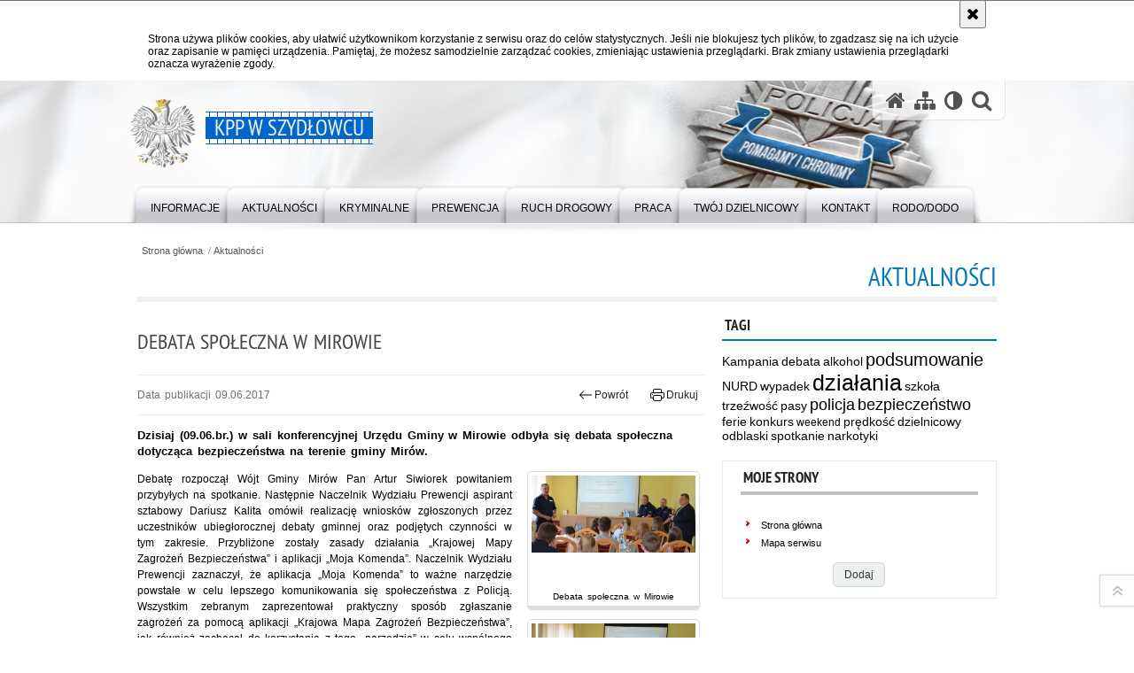

--- FILE ---
content_type: text/html; charset=UTF-8
request_url: https://mazowiecka.policja.gov.pl/wsz/aktualnosci/7522,Debata-spoleczna-w-Mirowie.html
body_size: 7377
content:
<!DOCTYPE html>
<html lang="pl">
  <head>
    <meta charset="UTF-8"/>
    <meta name="description" content="Debata społeczna w Mirowie - Aktualności -  Dzisiaj (09.06.br.) w sali konferencyjnej Urzędu Gminy w Mirowie odbyła się debata społeczna dotycząca bezpieczeństwa na terenie gminy Mirów."/>
    <meta name="keywords" content="Policja Szydłowiec"/>
    <meta name="robots" content="Index, Follow"/>
    <meta name="author" content="Polska Policja"/>
    <meta name="viewport" content="width=device-width, initial-scale=1.0" />
    <meta property="og:site_name" content="KPP w Szydłowcu" />
    <meta property="og:title" content="Debata społeczna w Mirowie" />
    <meta property="og:description" content="Dzisiaj (09.06.br.) w sali konferencyjnej Urzędu Gminy w Mirowie odbyła się debata społeczna dotycząca bezpieczeństwa na terenie gminy Mirów." />
    <meta property="og:type" content="article" />
    <meta property="og:image" content="https://mazowiecka.policja.gov.pl/dokumenty/zalaczniki/296/oryginal/296-14338.jpg" />
    <meta name="certumid" content="14873a7305035d"/>
    <meta name="verify-v1" content="o9HUinzV6QwF6Qa9CuSqOxctXu09FWS0iKgKmf7r5ow=" />
    <meta name="google-site-verification" content="zjQ7Q8i1Fb06QOutZaE93qSYJVsx6x_lM-dQDLbC-1U" />
            
    <title>Debata społeczna w Mirowie - Aktualności -  KPP w Szydłowcu</title> 
    
    <link href="/img/forum/forum.css" type="text/css" rel="stylesheet" />
    <link href="/webfonts/awesome-4.7/css/font-awesome.min.css" type="text/css" rel="stylesheet" />
    <link href="/script/baguetteBox/baguetteBox.min.css" type="text/css" rel="stylesheet" />
    <link href="/script/mootools/vlaCalendar/styles/vlaCal-v2.11.css" type="text/css" media="screen" rel="stylesheet" />
    <link href="/script/mootools/galeria/media2015.css" type="text/css" rel="stylesheet" />
    
    <link href="/dokumenty/szablony/dynamic/296/296-39751.css?1769443206" type="text/css" rel="stylesheet" />
    <link href="/script/video/video-js/stable/video-js.min.css" rel="stylesheet" type="text/css" />    

                                <script src="/script/video/video-js/stable/video.min.js"></script>
<script src="/script/video/video-js/stable/lang/pl.js"></script>
<script src="/script/lite-youtube/lite-youtube.js" type="module"></script>    
                                            <script src="/dokumenty/szablony/dynamic/296/296-24177.js?v=0.337"></script>
    <script>
		window.addEvent('domready', function() { 
      		Ellipsis({
          		class: '.media strong',
          		lines: 5
        	});
      		if ($('navmenu')) {
      			var mooDropMenu = new dropMenu($('navmenu'));
      		};
		});
	</script>
    
	    
    <!--[if lt IE 9]>
    	<script  src="/script/html5/html5shiv.js"></script>
	<![endif]-->
    
  </head>
  <body class="bg">
    
    <div id="menu-scroll"></div>
    
    <!-- WCAG opcje -->
    <ul class="nav">
      <li><a href="#menu">Przejdź do menu głównego</a></li>
      <li><a href="#wtxt">Przejdź do treści</a></li>
      <li><a href="#search" id="szukaj-button-wai" aria-controls="search">Przejdź do wyszukiwarki</a></li>
      <li><a href="/wsz/mapa">Mapa strony</a></li>
    </ul>
    <!-- .WCAG opcje -->
  
    
    <div id="page">
      
      <!-- header -->
      <div id="header-wrapper">
        <header>
          <div class="inside">
            <h1 id="header-logo"><a href="https://mazowiecka.policja.gov.pl/wsz/" title="Strona główna"><span></span><strong><span class="hide">Debata społeczna w Mirowie - Aktualności - </span>KPP w Szydłowcu</strong></a></h1>
            <!-- header opcje -->
            <div id="header-options">
              <ul>
                <li><a href="https://mazowiecka.policja.gov.pl/wsz/" aria-label="Strona główna serwisu KPP w Szydłowcu"><i class="fa fa-home"></i></a></li>
                <li><a href="/wsz/mapa" aria-label="Mapa serwisu"><i class="fa fa-sitemap"></i></a></li>
                <li><a href="/wsz/wai" aria-label="Wersja tekstowa"><i class="fa fa-adjust"></i></a></li>
                <li class="szukaj-buttton-init"><a href="#search" id="szukaj-button" aria-controls="search" aria-expanded="false"><i class="fa fa-search"></i><span class="sr-only">Otwórz wyszukiwarkę</span></a></li>
              </ul>
              
              <nav id="mobileMenu">
                <a href="#" id="mobileMenuBtn" role="button" aria-controls="menu" aria-expanded="false">
                  <span class="sr-only">Menu</span><i class="fa fa-reorder"></i>
                </a>
              </nav>
              
            </div>
            <!-- header opcje. -->
            
            <!-- search -->
            <div id="search" class="search" tabindex="-1" aria-activedescendant="search-header">
              <div class="search__row">
                <div class="search_col">
                  <h2 class="search__header">Wyszukiwarka</h2>
                  <button id="szukaj-button-close" class="search__delete_btn">
                    <i class="fa fa-times-circle-o"></i>
                    <span class="sr-only">Zamknij wyszukiwarkę</span>
                  </button>
                </div>
              </div>
              <div class="search__row">
                <div class="search_col">
                  <form action="/wsz/szukaj" method="post" class="search__form">
                    <div class="search__fieldset">
                      <label for="szukajg" class="sr-only">szukaj</label>
                      <input type="text" id="szukajg" class="search__input" name="szukaj" placeholder="wpisz szukaną frazę" value="" />
                      <button type="submit" class="search__btn">
                        <span class="sr-only">Szukaj</span><i class="fa fa-search"></i>
                      </button>
                    </div>
                    <div class="clear"></div>
                    <div>
                      <p><a href="/wsz/szukaj">Wyszukiwarka zaawansowana</a></p>
                    </div>
                  </form>
                  
                </div>
              </div>
            </div>
            <!-- search. -->
            
          </div>
          <!-- menu -->
          <nav id="menu" aria-label="Menu główne">
            <div class="inside">
              
<ul id="navmenu" class="mainmenu">
					<li><a href="/wsz/informacje" target="_top" ><strong><span>Informacje</span></strong></a>
        					<ul class="submenu">
							        <li><a href="/wsz/informacje/brak" target="_top" aria-label="test">Kierownictwo </a>
        				</li>
			        <li><a href="/wsz/informacje/struktura-organizacyjna" target="_top" >Struktura organizacyjna </a>
        				</li>
			        <li><a href="/wsz/informacje/plan-dzialania-kwp" target="_top" >Plan działania KWP </a>
        				</li>
			        <li><a href="/wsz/informacje/prawa-czlowieka" target="_top" >Prawa Człowieka <span class="strz"></span></a>
        					<ul class="submenu">
							        <li><a href="/wsz/informacje/prawa-czlowieka/prawa-czlowieka-w-policji" target="_top" >Prawa człowieka w Policji </a>
        				</li>
			        <li><a href="/wsz/informacje/prawa-czlowieka/plan-rownosci-plci-w-policji-n" target="_top" >Plan równośći płci w Policji na lata 2023 - 2026 </a>
        				</li>
			        <li><a href="/wsz/informacje/prawa-czlowieka/rzecznik-praw-obywatelskich-ki" target="_top" >Rzecznik Praw Obywatelskich - kim jest i czym sie zajmuje </a>
        				</li>
			        <li><a href="/wsz/informacje/prawa-czlowieka/ochrona-prawna-funkcjonariuszy" target="_top" >Ochrona Prawna Funkcjonariuszy </a>
        				</li>
			        <li><a href="/wsz/informacje/prawa-czlowieka/akty-prawne-dotyczace-praw-czl" target="_top" >Akty prawne dotyczące praw człowieka w aspekcie wewnętrznych procedur antydyskryminacyjnych </a>
        				</li>
			        <li><a href="/wsz/informacje/prawa-czlowieka/materialy-dot-praw-ofiar-przes" target="_top" >Materiały dot. praw ofiar przestępstw </a>
        				</li>
			        <li><a href="/wsz/informacje/prawa-czlowieka/materialy-edukacyjne-o-tematyc" target="_top" >Materiały edukacyjne o tematyce romskiej i żydowskiej. </a>
        				</li>
				</ul>		
				</li>
				</ul>		
				</li>
					<li><a href="/wsz/aktualnosci" target="_top" ><strong><span>Aktualności</span></strong></a>
        				</li>
					<li><a href="/wsz/kryminalne" target="_top" ><strong><span>Kryminalne</span></strong></a>
        					<ul class="submenu">
							        <li><a href="/wsz/kryminalne/dane-kontaktowe" target="_top" >Dane kontaktowe </a>
        				</li>
				</ul>		
				</li>
					<li><a href="/wsz/prewencja" target="_top" ><strong><span>Prewencja</span></strong></a>
        					<ul class="submenu">
							        <li><a href="/wsz/prewencja/dane-kontaktowe" target="_top" >Dane kontaktowe </a>
        				</li>
			        <li><a href="/wsz/prewencja/oddzialy-o-profilu-mundurowym" target="_top" >Oddziały o profilu mundurowym </a>
        				</li>
				</ul>		
				</li>
					<li><a href="/wsz/ruch-drogowy" target="_top" ><strong><span>Ruch Drogowy</span></strong></a>
        					<ul class="submenu">
							        <li><a href="/wsz/ruch-drogowy/dane-kontaktowe" target="_top" >Dane kontaktowe </a>
        				</li>
				</ul>		
				</li>
					<li><a href="/wsz/praca" target="_top" ><strong><span>Praca</span></strong></a>
        					<ul class="submenu">
							        <li><a href="https://mazowiecka.policja.gov.pl/ra/praca-w-policji/zostan-policjantem-na-mazowszu" target="_top" >Dołącz do nas </a>
        				</li>
			        <li><a href="https://szydlowiec.bip.policja.gov.pl/101/praca-sluzba-cywilna/20414,Praca-Sluzba-Cywilna.html" target="_top" >Praca w służbie cywilnej </a>
        				</li>
				</ul>		
				</li>
					<li><a href="/wsz/twoj-dzielnicowy" target="_top" ><strong><span>TWÓJ DZIELNICOWY</span></strong></a>
        					<ul class="submenu">
							        <li><a href="/wsz/twoj-dzielnicowy/twoj" target="_top" >TWÓJ DZIELNICOWY </a>
        				</li>
			        <li><a href="/wsz/twoj-dzielnicowy/kim-jest-dzielnicowy-i" target="_top" >Kim jest dzielnicowy i jakie ma zadania? </a>
        				</li>
				</ul>		
				</li>
					<li><a href="/wsz/kontakt" target="_top" ><strong><span>Kontakt</span></strong></a>
        					<ul class="submenu">
							        <li><a href="/wsz/kontakt/kontakt-z-komenda-powiatowa-po" target="_top" >KONTAKT Z KOMENDĄ POWIATOWĄ POLICJI W SZYDŁOWCU </a>
        				</li>
			        <li><a href="/wsz/kontakt/oficer-prasowy" target="_top" >OFICER PRASOWY </a>
        				</li>
			        <li><a href="/wsz/kontakt/skargi-i-wnioski" target="_top" >SKARGI I WNIOSKI </a>
        				</li>
			        <li><a href="/wsz/kontakt/sygnalisci" target="_top" >SYGNALIŚCI </a>
        				</li>
			        <li><a href="/wsz/kontakt/dyzury-dzielnicowych-w-punktac" target="_top" >DYŻURY DZIELNICOWYCH W PUNKTACH PRZYJĘĆ INTERESANTÓW </a>
        				</li>
			        <li><a href="/wsz/kontakt/dostepnosc-kpp" target="_top" >DOSTĘPNOŚĆ KPP </a>
        				</li>
				</ul>		
				</li>
					<li><a href="/wsz/rodododo" target="_top" ><strong><span>RODO/DODO</span></strong></a>
        				</li>
	</ul>            </div>
          </nav>
          <!-- menu. -->
        </header>
      </div>
      <div class="clear"></div>
      <!--  header. -->
      
      <!--  content  -->
<div id="content">
  
  <nav id="sciezka-navi"><ul id="sciezka-naviUl">
<li><a href="/wsz/">Strona główna</a></li>

  <li><span></span><a href="/wsz/aktualnosci">Aktualności</a></li>

</ul> </nav>
  <div class="naglowekBig">
  <h2>Aktualności</h2> 
  <div id="text-size">
    <p>Rozmiar czcionki</p>
    <div class="button"><a href="#" title="Czcionka normalna" class="a tips" id="resize12"><span></span>czcionka normalna</a></div>
    <div class="button"><a href="#" title="Czcionka średnia" class="aa tips" id="resize14"><span></span>czcionka średnia</a></div>
    <div class="button"><a href="#" title="Czcionka duża" class="aaa tips" id="resize16"><span></span>czcionka duża</a></div>
  </div>
</div>
  
  <!--  content-left  -->
  <nav id="mobileDodatkowe"><a href="#" class="button">&darr; Pokaż informacje dodatkowe &darr;</a></nav>
  <aside class="subLeft" id="mobileDodatkoweContent">
        <div class="naglowek1"><h2>Tagi</h2></div>
    <div class="okno">
      <a href="/wsz/tagi/1205,Kampania.html" class="tagi2" title="Kampania">Kampania</a> <a href="/wsz/tagi/5782,debata.html" class="tagi2" title="debata">debata</a> <a href="/wsz/tagi/151,alkohol.html" class="tagi2" title="alkohol">alkohol</a> <a href="/wsz/tagi/1849,podsumowanie.html" class="tagi4" title="podsumowanie">podsumowanie</a> <a href="/wsz/tagi/2502,NURD.html" class="tagi2" title="NURD">NURD</a> <a href="/wsz/tagi/290,wypadek.html" class="tagi2" title="wypadek">wypadek</a> <a href="/wsz/tagi/1719,dzialania.html" class="tagi6" title="działania">działania</a> <a href="/wsz/tagi/3041,szkola.html" class="tagi2" title="szkoła">szkoła</a> <a href="/wsz/tagi/1000,trzezwosc.html" class="tagi2" title="trzeźwość">trzeźwość</a> <a href="/wsz/tagi/2348,pasy.html" class="tagi2" title="pasy">pasy</a> <a href="/wsz/tagi/180,policja.html" class="tagi3" title="policja">policja</a> <a href="/wsz/tagi/132,bezpieczenstwo.html" class="tagi3" title="bezpieczeństwo">bezpieczeństwo</a> <a href="/wsz/tagi/748,ferie.html" class="tagi2" title="ferie">ferie</a> <a href="/wsz/tagi/1837,konkurs.html" class="tagi2" title="konkurs">konkurs</a> <a href="/wsz/tagi/5632,weekend.html" class="tagi1" title="weekend">weekend</a> <a href="/wsz/tagi/198,predkosc.html" class="tagi2" title="prędkość">prędkość</a> <a href="/wsz/tagi/126,dzielnicowy.html" class="tagi2" title="dzielnicowy">dzielnicowy</a> <a href="/wsz/tagi/179,odblaski.html" class="tagi2" title="odblaski">odblaski</a> <a href="/wsz/tagi/1170,spotkanie.html" class="tagi2" title="spotkanie">spotkanie</a> <a href="/wsz/tagi/15,narkotyki.html" class="tagi2" title="narkotyki">narkotyki</a>    </div>
    <div class="clear"></div>

    <!-- moje skroty -->
<div class="box_spec1">
	<div class="naglowek"><h2>Moje strony</h2></div>
	<div id="moje-strony">
		<ul>
		<li><a href="/">Strona główna</a></li>
		<li><a href="/wsz/mapa">Mapa serwisu</a></li>
		
		</ul>
		<form method="post" action="">
		<input type="hidden" name="skroty" value="1"/>
		<input type="submit" name="dodajskrot" value="Dodaj"/>
		</form>
	</div>
</div>
<!-- moje skroty. --> 
        
    <div class="clear"></div>
  </aside>
  <!--  content-left.  -->
  
  <!--  content-right  -->
  <div class="subRight">
    <a title="treść strony" id="wtxt"></a>
    <!--  box  -->
    <div class="box">
      





<div class="right ikonka"></div>

<article class="txt">
  <div class="head">
    <h2>Debata społeczna w Mirowie</h2>    <div id="drukuj">
      <span class="data">Data publikacji  09.06.2017</span>
      <div class="button"><a href="javascript:history.go(-1)" title="Powrót" class="wstecz"><span></span>Powrót</a></div>
      <div class="button"><a href="javascript:winopen('/wsz/aktualnosci/7522,Debata-spoleczna-w-Mirowie.print',700,600)" title="Drukuj" class="drukuj"><span></span>Drukuj</a></div>
    </div>
    <p class="intro"><strong>Dzisiaj (09.06.br.) w sali konferencyjnej Urzędu Gminy w Mirowie odbyła się debata społeczna dotycząca bezpieczeństwa na terenie gminy Mirów.</strong></p>  </div> 
  <div class="zdjecia gallery-pion-right">
  <ul>
    
        
        <li class="">
      <figure>
        <div class="crop">
          <a href="/dokumenty/zalaczniki/296/296-14338.jpg" title="Debata społeczna w Mirowie" class="ceraBox" rel="gallery"><img src="/dokumenty/zalaczniki/296/mini/296-14338_m.jpg" alt="" /></a>
        </div>
        <figcaption>Debata społeczna w Mirowie </figcaption>
      </figure>
    </li>
    
        
        <li class="">
      <figure>
        <div class="crop">
          <a href="/dokumenty/zalaczniki/296/296-14339.jpg" title="Debata społeczna w Mirowie" class="ceraBox" rel="gallery"><img src="/dokumenty/zalaczniki/296/mini/296-14339_m.jpg" alt="" /></a>
        </div>
        <figcaption>Debata społeczna w Mirowie </figcaption>
      </figure>
    </li>
    
        
        <li class="">
      <figure>
        <div class="crop">
          <a href="/dokumenty/zalaczniki/296/296-14340.jpg" title="Debata społeczna w Mirowie" class="ceraBox" rel="gallery"><img src="/dokumenty/zalaczniki/296/mini/296-14340_m.jpg" alt="" /></a>
        </div>
        <figcaption>Debata społeczna w Mirowie </figcaption>
      </figure>
    </li>
    
        
          </ul>
          <div class="clear"></div>
</div>
<p style="text-align: justify;">Debatę rozpoczął Wójt Gminy Mirów Pan Artur Siwiorek powitaniem przybyłych na spotkanie. Następnie Naczelnik Wydziału Prewencji aspirant sztabowy Dariusz Kalita omówił realizację wniosków zgłoszonych przez uczestników ubiegłorocznej debaty gminnej oraz podjętych czynności w tym zakresie. Przybliżone zostały zasady działania „Krajowej Mapy Zagrożeń Bezpieczeństwa” i aplikacji „Moja Komenda”. Naczelnik Wydziału Prewencji zaznaczył, że aplikacja „Moja Komenda” to ważne narzędzie powstałe w celu lepszego komunikowania się społeczeństwa z Policją. Wszystkim zebranym zaprezentował praktyczny sposób zgłaszanie zagrożeń za pomocą aplikacji „Krajowa Mapa Zagrożeń Bezpieczeństwa”, jak również zachęcał do korzystania z tego „narzędzia” w celu wspólnego zarządzania bezpieczeństwem.&nbsp;</p>

<p style="text-align: justify;">Na zakończenie spotkania przyszedł czas na zgłaszanie uwag przez mieszkańców gminy Jastrząb, dotyczących poprawy bezpieczeństwa&nbsp;w rejonie swojego miejsca zamieszkania. Podczas blisko godzinnej debaty mieszkańcy zgłosili uwagi dotyczące m.in. poruszania samochodów ciężarowych w miejscowości Bieszków Dolny, których kierowcy nie stosują się do występujących w tym miejscu ograniczeń tonażowych.</p>

<p style="text-align: justify;">Podczas debaty policjanci zapoznali się sygnalizowanymi zagrożeniami, problemami<br />
i oczekiwaniami mieszkańców, dzięki czemu w codziennej służbie funkcjonariusze będą mogli sprawniej realizować zadania służbowe dbając o bezpieczeństwo mieszkańców Gminy Mirów.</p>

<p style="text-align: justify;">sierż. Marlena Skórkiewicz</p>
          <section class="pad_y10"></section>
  <div class="clear"></div>
</article>

<aside id="opcje-strony">
  
  <div class="ocena">
	<script src="/script/mootools/rating/ratings.js"></script>
	<script>
		window.addEvent('domready', function() {
			var rating = new RabidRatings({url:'/wsz/ocen/7522t1,dok.html'});
		});
	</script>
	<div id="rabidRating-7522-0_5" class="rabidRating">
		<div class="wrapper"><span class="ratingFill" style="width:0%;"><span class="ratingStars"> </span></span></div>
		<div id="rabidRating-7522-description" class="ratingText" aria-hidden="true">Ocena: 0/5 (0)</div>
	</div>
</div>
  
  <div class="social-share">
    <ul>
      <li>
        <a href="https://www.facebook.com/sharer/sharer.php?u=https://mazowiecka.policja.gov.pl/wsz/aktualnosci/7522,Debata-spoleczna-w-Mirowie.html"
        	type="button"
        	role="button"
        	class="facebook" 
        	aria-hidden="true" 
        	tabindex="-1" 	
        	aria-label="Facebook">
          	<svg role="img" viewBox="0 0 24 24" xmlns="http://www.w3.org/2000/svg"><path d="M24 12.073c0-6.627-5.373-12-12-12s-12 5.373-12 12c0 5.99 4.388 10.954 10.125 11.854v-8.385H7.078v-3.47h3.047V9.43c0-3.007 1.792-4.669 4.533-4.669 1.312 0 2.686.235 2.686.235v2.953H15.83c-1.491 0-1.956.925-1.956 1.874v2.25h3.328l-.532 3.47h-2.796v8.385C19.612 23.027 24 18.062 24 12.073z"/></svg>
              Udostępnij
        </a>
      </li>
      <li>
        <a href="https://twitter.com/intent/tweet?text=Debata społeczna w Mirowie&amp;url=https://mazowiecka.policja.gov.pl/wsz/aktualnosci/7522,Debata-spoleczna-w-Mirowie.html" 
        	type="button"
        	role="button"        
        	class="twitter" 
        	aria-hidden="true" tabindex="-1" 
        	aria-label="Twitter">
          	<svg role="img" viewBox="0 0 24 24" xmlns="http://www.w3.org/2000/svg"><path d="m.058.768 9.266 12.39L0 23.231h2.099l8.163-8.819 6.596 8.82H24l-9.788-13.087 8.68-9.377h-2.1l-7.517 8.123L7.2.768zm3.087 1.546h3.28l14.488 19.371h-3.28z"/></svg>
              Tweet
        </a>
      </li>
    </ul>
  </div>
  
      <div class="tagi"><a href="/wsz/tagi/5782,debata.html">debata</a>, <a href="/wsz/tagi/10682,mirow.html">mirów</a></div>
      <div class="buttony"> </div>
  <!--  -->
</aside>


      
      <div class="clear"></div>
    </div>
    <!--  box.  -->
    
  </div>
  <!--  content-right.  -->
  <div class="clear"></div>
  
</div>
<!--  content. -->      
      <!-- footer -->
      <footer>
        <div id="footer-top">
          <div class="footer-content">
            <!-- footmap  -->
            <div id="fsitemap">
              <h2>Mapa serwisu</h2>
              <nav id="fsitemap-map">
                

<ul>
			<li class=""><a href="/wsz/informacje" target="_top" class="">Informacje</a>
					<ul>
			<li class=""><a href="/wsz/informacje/brak" target="_top" class="">Kierownictwo</a>
		</li>
			<li class=""><a href="/wsz/informacje/struktura-organizacyjna" target="_top" class="">Struktura organizacyjna</a>
		</li>
			<li class=""><a href="/wsz/informacje/plan-dzialania-kwp" target="_top" class="">Plan działania KWP</a>
		</li>
			<li class=""><a href="/wsz/informacje/prawa-czlowieka" target="_top" class="">Prawa Człowieka</a>
		</li>
	</ul>		
		</li>
			<li class=""><a href="/wsz/aktualnosci" target="_top" class="check">Aktualności</a>
		</li>
			<li class=""><a href="/wsz/kryminalne" target="_top" class="">Kryminalne</a>
					<ul>
			<li class=""><a href="/wsz/kryminalne/dane-kontaktowe" target="_top" class="">Dane kontaktowe</a>
		</li>
	</ul>		
		</li>
			<li class=""><a href="/wsz/prewencja" target="_top" class="">Prewencja</a>
					<ul>
			<li class=""><a href="/wsz/prewencja/dane-kontaktowe" target="_top" class="">Dane kontaktowe</a>
		</li>
			<li class=""><a href="/wsz/prewencja/oddzialy-o-profilu-mundurowym" target="_top" class="">Oddziały o profilu mundurowym</a>
		</li>
	</ul>		
		</li>
			<li class=""><a href="/wsz/ruch-drogowy" target="_top" class="">Ruch Drogowy</a>
					<ul>
			<li class=""><a href="/wsz/ruch-drogowy/dane-kontaktowe" target="_top" class="">Dane kontaktowe</a>
		</li>
	</ul>		
		</li>
			<li class=""><a href="/wsz/praca" target="_top" class="">Praca</a>
					<ul>
			<li class=""><a href="https://mazowiecka.policja.gov.pl/ra/praca-w-policji/zostan-policjantem-na-mazowszu" target="_top" class="">Dołącz do nas</a>
		</li>
			<li class=""><a href="https://szydlowiec.bip.policja.gov.pl/101/praca-sluzba-cywilna/20414,Praca-Sluzba-Cywilna.html" target="_top" class="">Praca w służbie cywilnej</a>
		</li>
	</ul>		
		</li>
			<li class=""><a href="/wsz/twoj-dzielnicowy" target="_top" class="">TWÓJ DZIELNICOWY</a>
					<ul>
			<li class=""><a href="/wsz/twoj-dzielnicowy/twoj" target="_top" class="">TWÓJ DZIELNICOWY</a>
		</li>
			<li class=""><a href="/wsz/twoj-dzielnicowy/kim-jest-dzielnicowy-i" target="_top" class="">Kim jest dzielnicowy i jakie ma zadania?</a>
		</li>
	</ul>		
		</li>
			<li class=""><a href="/wsz/kontakt" target="_top" class="">Kontakt</a>
					<ul>
			<li class=""><a href="/wsz/kontakt/kontakt-z-komenda-powiatowa-po" target="_top" class="">KONTAKT Z KOMENDĄ POWIATOWĄ POLICJI W SZYDŁOWCU</a>
		</li>
			<li class=""><a href="/wsz/kontakt/oficer-prasowy" target="_top" class="">OFICER PRASOWY</a>
		</li>
			<li class=""><a href="/wsz/kontakt/skargi-i-wnioski" target="_top" class="">SKARGI I WNIOSKI</a>
		</li>
			<li class=""><a href="/wsz/kontakt/sygnalisci" target="_top" class="">SYGNALIŚCI</a>
		</li>
			<li class=""><a href="/wsz/kontakt/dyzury-dzielnicowych-w-punktac" target="_top" class="">DYŻURY DZIELNICOWYCH W PUNKTACH PRZYJĘĆ INTERESANTÓW</a>
		</li>
			<li class=""><a href="/wsz/kontakt/dostepnosc-kpp" target="_top" class="">DOSTĘPNOŚĆ KPP</a>
		</li>
	</ul>		
		</li>
			<li class=""><a href="/wsz/rodododo" target="_top" class="">RODO/DODO</a>
		</li>
	</ul>              </nav>
            </div>
            <!-- footmap  .-->
          </div>
        </div>
        <div id="footer-bottom">
          <div class="footer-content">
            <ul>
              <li style="width:140px;">
                <h2>Mazowiecka Policja online</h2>
                <ul id="social">
                  <li><a href="https://www.facebook.com/Mazowiecka-Policja-108821644918555" target="_blank" class="fb">Odwiedź nas na Facebook</a></li>
                  <li><a href="https://x.com/policjamazowsze" target="_blank" class="tw">Śledź nas na X</a></li>
                </ul>
              </li>
              <li style="width:190px;">
                <h2>Biuletyn Informacji Publicznej</h2>
                <span class="bip"></span>
                <a href="https://szydlowiec.bip.policja.gov.pl" target="_blank" title="Biuletyn Informacji Publicznej">BIP KPP w Szydłowcu</a>
              </li>
              <li>
                <h2>Redakcja serwisu</h2>
                <a href="javascript:void(location.href='mailto:'+String.fromCharCode(112,111,114,116,97,108,64,112,111,108,105,99,106,97,46,103,111,118,46,112,108))" title="Skontaktuj się z redakcją">Kontakt z redakcją</a>
                <!-- Deklaracja dostępności -->
                <h2 style="margin-top:1rem">Dostępność</h2>
                <a href="/wsz/wolnytekst/67302,dok.html">Deklaracja dostępności</a>
                <!-- .Deklaracja dostępności -->
              </li>
              <li>
                <h2>Nota prawna</h2>
                Chcesz wykorzystać materiał<br/>z serwisu KPP w Szydłowcu.<br/>
                <a href="https://policja.pl/pol/wolnytekst/46616,dok.html" title="Zapoznaj się z zasadami wykorzystania materiałów z serwisu">Zapoznaj się z zasadami</a><br/>
                <a href="https://policja.pl/pol/wolnytekst/59485,dok.html" title="Zapoznaj się z polictyką prywatności">Polityka prywatności</a>
              </li>
              <li>
                <h2>Inne wersje portalu</h2>
                <a href="/wsz/wai" title="Wersja tekstowa" class="wai"><span>Wersja tekstowa</span></a>
              </li>
            </ul>
            <div class="clear"></div>
          </div>
        </div>
      </footer>
      <!-- footer .-->
     
    </div>
    
    <!-- GoToTop  -->
  	<div id="back-to-top"><a href="#page"><span></span><span class="sr-only">Powrót na górę strony</span></a></div>
  	<!-- GoToTop  .-->
    
    <!-- FB Likebox  -->
    <div class="social-fbar">
      <ul>
        <li>
          <a href="https://www.facebook.com/Mazowiecka-Policja-108821644918555" class="facebook tips" aria-hidden="true" tabindex="-1" title="Facebook - Policja Mazowiecka">
            <svg aria-hidden="true" focusable="false" xmlns="http://www.w3.org/2000/svg" viewBox="0 0 24 24" width="24" height="24"><title>Facebook</title><path d="M24 12.073c0-6.627-5.373-12-12-12s-12 5.373-12 12c0 5.99 4.388 10.954 10.125 11.854v-8.385H7.078v-3.47h3.047V9.43c0-3.007 1.792-4.669 4.533-4.669 1.312 0 2.686.235 2.686.235v2.953H15.83c-1.491 0-1.956.925-1.956 1.874v2.25h3.328l-.532 3.47h-2.796v8.385C19.612 23.027 24 18.062 24 12.073z"/></svg>          </a>
        </li>
        <li>
          <a href="https://x.com/policjamazowsze" class="twitter tips" aria-hidden="true" tabindex="-1" title="X - Policja Mazowiecka">
            <svg aria-hidden="true" focusable="false" xmlns="http://www.w3.org/2000/svg" viewBox="0 0 24 24" width="24" height="24"><title>Twitter</title>
  <path d="m.058.768 9.266 12.39L0 23.231h2.099l8.163-8.819 6.596 8.82H24l-9.788-13.087 8.68-9.377h-2.1l-7.517 8.123L7.2.768zm3.087 1.546h3.28l14.488 19.371h-3.28z"/>
</svg>          </a>
        </li>
      </ul>
    </div>
    <!-- FB Likebox  .-->
    
  </body>
</html><!-- 0.035880 / WebAdministrator (25.01.2026 23:28) //--><!-- GZIP Buffer //-->